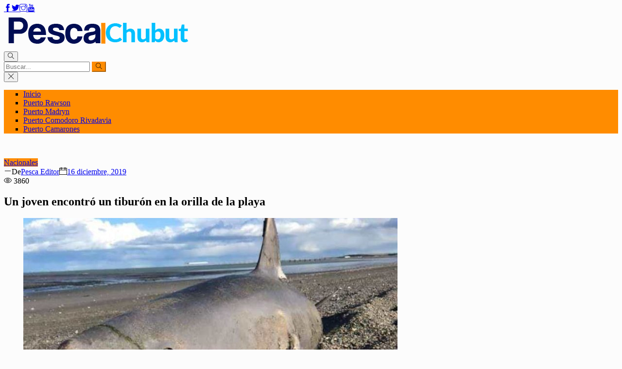

--- FILE ---
content_type: text/html; charset=UTF-8
request_url: https://pescachubut.ar/un-joven-encontro-un-tiburon-en-la-orilla-de-la-playa/
body_size: 17046
content:
<!DOCTYPE html>
<html lang="es">
<head>
    <meta charset="UTF-8">
    <meta name="viewport" content="width=device-width">
    <link rel="profile" href="https://gmpg.org/xfn/11" />
    <link rel="pingback" href="https://pescachubut.ar/xmlrpc.php">
    <meta name='robots' content='index, follow, max-image-preview:large, max-snippet:-1, max-video-preview:-1' />
	<style>img:is([sizes="auto" i], [sizes^="auto," i]) { contain-intrinsic-size: 3000px 1500px }</style>
	
	<!-- This site is optimized with the Yoast SEO plugin v26.5 - https://yoast.com/wordpress/plugins/seo/ -->
	<title>Un joven encontró un tiburón en la orilla de la playa - Pesca Chubut - La Verdadera cara de la Pesca</title>
	<meta name="description" content="16 diciembre, 2019 - Un inusual hallazgo protagonizó un joven este domingo por la tarde, cuando decidió salir a caminar a la playa y se encontró con un tiburón. Ocurrió en la" />
	<link rel="canonical" href="https://pescachubut.ar/un-joven-encontro-un-tiburon-en-la-orilla-de-la-playa/" />
	<meta property="og:locale" content="es_ES" />
	<meta property="og:type" content="article" />
	<meta property="og:title" content="Un joven encontró un tiburón en la orilla de la playa - Pesca Chubut - La Verdadera cara de la Pesca" />
	<meta property="og:description" content="16 diciembre, 2019 - Un inusual hallazgo protagonizó un joven este domingo por la tarde, cuando decidió salir a caminar a la playa y se encontró con un tiburón. Ocurrió en la" />
	<meta property="og:url" content="https://pescachubut.ar/un-joven-encontro-un-tiburon-en-la-orilla-de-la-playa/" />
	<meta property="og:site_name" content="Pesca Chubut - La Verdadera cara de la Pesca" />
	<meta property="article:publisher" content="https://www.facebook.com/prensapescachubut/" />
	<meta property="article:published_time" content="2019-12-16T16:06:31+00:00" />
	<meta property="og:image" content="https://pescachubut.ar/wp-content/uploads/2019/12/tiburon-770x515-1.jpeg" />
	<meta property="og:image:width" content="770" />
	<meta property="og:image:height" content="515" />
	<meta property="og:image:type" content="image/jpeg" />
	<meta name="author" content="Pesca Editor" />
	<meta name="twitter:card" content="summary_large_image" />
	<meta name="twitter:creator" content="@ChubutPesca" />
	<meta name="twitter:site" content="@ChubutPesca" />
	<meta name="twitter:label1" content="Escrito por" />
	<meta name="twitter:data1" content="Pesca Editor" />
	<script type="application/ld+json" class="yoast-schema-graph">{"@context":"https://schema.org","@graph":[{"@type":"Article","@id":"https://pescachubut.ar/un-joven-encontro-un-tiburon-en-la-orilla-de-la-playa/#article","isPartOf":{"@id":"https://pescachubut.ar/un-joven-encontro-un-tiburon-en-la-orilla-de-la-playa/"},"author":{"name":"Pesca Editor","@id":"https://pescachubut.ar/#/schema/person/79157d43851e4e61d6d1db63ed293c02"},"headline":"Un joven encontró un tiburón en la orilla de la playa","datePublished":"2019-12-16T16:06:31+00:00","mainEntityOfPage":{"@id":"https://pescachubut.ar/un-joven-encontro-un-tiburon-en-la-orilla-de-la-playa/"},"wordCount":81,"commentCount":0,"publisher":{"@id":"https://pescachubut.ar/#organization"},"image":{"@id":"https://pescachubut.ar/un-joven-encontro-un-tiburon-en-la-orilla-de-la-playa/#primaryimage"},"thumbnailUrl":"https://pescachubut.ar/wp-content/uploads/2019/12/tiburon-770x515-1.jpeg","articleSection":["Nacionales"],"inLanguage":"es","potentialAction":[{"@type":"CommentAction","name":"Comment","target":["https://pescachubut.ar/un-joven-encontro-un-tiburon-en-la-orilla-de-la-playa/#respond"]}]},{"@type":"WebPage","@id":"https://pescachubut.ar/un-joven-encontro-un-tiburon-en-la-orilla-de-la-playa/","url":"https://pescachubut.ar/un-joven-encontro-un-tiburon-en-la-orilla-de-la-playa/","name":"Un joven encontró un tiburón en la orilla de la playa - Pesca Chubut - La Verdadera cara de la Pesca","isPartOf":{"@id":"https://pescachubut.ar/#website"},"primaryImageOfPage":{"@id":"https://pescachubut.ar/un-joven-encontro-un-tiburon-en-la-orilla-de-la-playa/#primaryimage"},"image":{"@id":"https://pescachubut.ar/un-joven-encontro-un-tiburon-en-la-orilla-de-la-playa/#primaryimage"},"thumbnailUrl":"https://pescachubut.ar/wp-content/uploads/2019/12/tiburon-770x515-1.jpeg","datePublished":"2019-12-16T16:06:31+00:00","description":"16 diciembre, 2019 - Un inusual hallazgo protagonizó un joven este domingo por la tarde, cuando decidió salir a caminar a la playa y se encontró con un tiburón. Ocurrió en la","breadcrumb":{"@id":"https://pescachubut.ar/un-joven-encontro-un-tiburon-en-la-orilla-de-la-playa/#breadcrumb"},"inLanguage":"es","potentialAction":[{"@type":"ReadAction","target":["https://pescachubut.ar/un-joven-encontro-un-tiburon-en-la-orilla-de-la-playa/"]}]},{"@type":"ImageObject","inLanguage":"es","@id":"https://pescachubut.ar/un-joven-encontro-un-tiburon-en-la-orilla-de-la-playa/#primaryimage","url":"https://pescachubut.ar/wp-content/uploads/2019/12/tiburon-770x515-1.jpeg","contentUrl":"https://pescachubut.ar/wp-content/uploads/2019/12/tiburon-770x515-1.jpeg","width":770,"height":515},{"@type":"BreadcrumbList","@id":"https://pescachubut.ar/un-joven-encontro-un-tiburon-en-la-orilla-de-la-playa/#breadcrumb","itemListElement":[{"@type":"ListItem","position":1,"name":"Inicio","item":"https://pescachubut.ar/"},{"@type":"ListItem","position":2,"name":"Noticias","item":"https://pescachubut.ar/noticias/"},{"@type":"ListItem","position":3,"name":"Un joven encontró un tiburón en la orilla de la playa"}]},{"@type":"WebSite","@id":"https://pescachubut.ar/#website","url":"https://pescachubut.ar/","name":"Pesca Chubut - La Verdadera cara de la Pesca","description":"Noticias, novedades, entrevistas, recetas. Toda la información sobre la Pesca, Chubut y los puertos","publisher":{"@id":"https://pescachubut.ar/#organization"},"potentialAction":[{"@type":"SearchAction","target":{"@type":"EntryPoint","urlTemplate":"https://pescachubut.ar/?s={search_term_string}"},"query-input":{"@type":"PropertyValueSpecification","valueRequired":true,"valueName":"search_term_string"}}],"inLanguage":"es"},{"@type":"Organization","@id":"https://pescachubut.ar/#organization","name":"Pesca Chubut","url":"https://pescachubut.ar/","logo":{"@type":"ImageObject","inLanguage":"es","@id":"https://pescachubut.ar/#/schema/logo/image/","url":"https://pescachubut.ar/wp-content/uploads/2019/08/logo-pescach.png","contentUrl":"https://pescachubut.ar/wp-content/uploads/2019/08/logo-pescach.png","width":396,"height":75,"caption":"Pesca Chubut"},"image":{"@id":"https://pescachubut.ar/#/schema/logo/image/"},"sameAs":["https://www.facebook.com/prensapescachubut/","https://x.com/ChubutPesca","https://www.youtube.com/channel/UCIxLXtjU98k73acAPEyNZlg"]},{"@type":"Person","@id":"https://pescachubut.ar/#/schema/person/79157d43851e4e61d6d1db63ed293c02","name":"Pesca Editor","image":{"@type":"ImageObject","inLanguage":"es","@id":"https://pescachubut.ar/#/schema/person/image/","url":"https://secure.gravatar.com/avatar/7b90ad8af5813c248d6c905343f40a68?s=96&d=mm&r=g","contentUrl":"https://secure.gravatar.com/avatar/7b90ad8af5813c248d6c905343f40a68?s=96&d=mm&r=g","caption":"Pesca Editor"},"url":"https://pescachubut.ar/author/surargdf/"}]}</script>
	<!-- / Yoast SEO plugin. -->


<link rel='dns-prefetch' href='//static.addtoany.com' />
<link rel='dns-prefetch' href='//fonts.googleapis.com' />
<link rel="alternate" type="application/rss+xml" title="Pesca Chubut - La Verdadera cara de la Pesca &raquo; Feed" href="https://pescachubut.ar/feed/" />
<link rel="alternate" type="application/rss+xml" title="Pesca Chubut - La Verdadera cara de la Pesca &raquo; Feed de los comentarios" href="https://pescachubut.ar/comments/feed/" />
<link rel="alternate" type="application/rss+xml" title="Pesca Chubut - La Verdadera cara de la Pesca &raquo; Comentario Un joven encontró un tiburón en la orilla de la playa del feed" href="https://pescachubut.ar/un-joven-encontro-un-tiburon-en-la-orilla-de-la-playa/feed/" />
<script type="text/javascript">
/* <![CDATA[ */
window._wpemojiSettings = {"baseUrl":"https:\/\/s.w.org\/images\/core\/emoji\/15.0.3\/72x72\/","ext":".png","svgUrl":"https:\/\/s.w.org\/images\/core\/emoji\/15.0.3\/svg\/","svgExt":".svg","source":{"concatemoji":"https:\/\/pescachubut.ar\/wp-includes\/js\/wp-emoji-release.min.js?ver=48601c4cb0530a00e5bba01fb97383c6"}};
/*! This file is auto-generated */
!function(i,n){var o,s,e;function c(e){try{var t={supportTests:e,timestamp:(new Date).valueOf()};sessionStorage.setItem(o,JSON.stringify(t))}catch(e){}}function p(e,t,n){e.clearRect(0,0,e.canvas.width,e.canvas.height),e.fillText(t,0,0);var t=new Uint32Array(e.getImageData(0,0,e.canvas.width,e.canvas.height).data),r=(e.clearRect(0,0,e.canvas.width,e.canvas.height),e.fillText(n,0,0),new Uint32Array(e.getImageData(0,0,e.canvas.width,e.canvas.height).data));return t.every(function(e,t){return e===r[t]})}function u(e,t,n){switch(t){case"flag":return n(e,"\ud83c\udff3\ufe0f\u200d\u26a7\ufe0f","\ud83c\udff3\ufe0f\u200b\u26a7\ufe0f")?!1:!n(e,"\ud83c\uddfa\ud83c\uddf3","\ud83c\uddfa\u200b\ud83c\uddf3")&&!n(e,"\ud83c\udff4\udb40\udc67\udb40\udc62\udb40\udc65\udb40\udc6e\udb40\udc67\udb40\udc7f","\ud83c\udff4\u200b\udb40\udc67\u200b\udb40\udc62\u200b\udb40\udc65\u200b\udb40\udc6e\u200b\udb40\udc67\u200b\udb40\udc7f");case"emoji":return!n(e,"\ud83d\udc26\u200d\u2b1b","\ud83d\udc26\u200b\u2b1b")}return!1}function f(e,t,n){var r="undefined"!=typeof WorkerGlobalScope&&self instanceof WorkerGlobalScope?new OffscreenCanvas(300,150):i.createElement("canvas"),a=r.getContext("2d",{willReadFrequently:!0}),o=(a.textBaseline="top",a.font="600 32px Arial",{});return e.forEach(function(e){o[e]=t(a,e,n)}),o}function t(e){var t=i.createElement("script");t.src=e,t.defer=!0,i.head.appendChild(t)}"undefined"!=typeof Promise&&(o="wpEmojiSettingsSupports",s=["flag","emoji"],n.supports={everything:!0,everythingExceptFlag:!0},e=new Promise(function(e){i.addEventListener("DOMContentLoaded",e,{once:!0})}),new Promise(function(t){var n=function(){try{var e=JSON.parse(sessionStorage.getItem(o));if("object"==typeof e&&"number"==typeof e.timestamp&&(new Date).valueOf()<e.timestamp+604800&&"object"==typeof e.supportTests)return e.supportTests}catch(e){}return null}();if(!n){if("undefined"!=typeof Worker&&"undefined"!=typeof OffscreenCanvas&&"undefined"!=typeof URL&&URL.createObjectURL&&"undefined"!=typeof Blob)try{var e="postMessage("+f.toString()+"("+[JSON.stringify(s),u.toString(),p.toString()].join(",")+"));",r=new Blob([e],{type:"text/javascript"}),a=new Worker(URL.createObjectURL(r),{name:"wpTestEmojiSupports"});return void(a.onmessage=function(e){c(n=e.data),a.terminate(),t(n)})}catch(e){}c(n=f(s,u,p))}t(n)}).then(function(e){for(var t in e)n.supports[t]=e[t],n.supports.everything=n.supports.everything&&n.supports[t],"flag"!==t&&(n.supports.everythingExceptFlag=n.supports.everythingExceptFlag&&n.supports[t]);n.supports.everythingExceptFlag=n.supports.everythingExceptFlag&&!n.supports.flag,n.DOMReady=!1,n.readyCallback=function(){n.DOMReady=!0}}).then(function(){return e}).then(function(){var e;n.supports.everything||(n.readyCallback(),(e=n.source||{}).concatemoji?t(e.concatemoji):e.wpemoji&&e.twemoji&&(t(e.twemoji),t(e.wpemoji)))}))}((window,document),window._wpemojiSettings);
/* ]]> */
</script>
<style id='wp-emoji-styles-inline-css' type='text/css'>

	img.wp-smiley, img.emoji {
		display: inline !important;
		border: none !important;
		box-shadow: none !important;
		height: 1em !important;
		width: 1em !important;
		margin: 0 0.07em !important;
		vertical-align: -0.1em !important;
		background: none !important;
		padding: 0 !important;
	}
</style>
<link rel='stylesheet' id='wp-block-library-css' href='https://pescachubut.ar/wp-includes/css/dist/block-library/style.min.css?ver=48601c4cb0530a00e5bba01fb97383c6' type='text/css' media='all' />
<style id='classic-theme-styles-inline-css' type='text/css'>
/*! This file is auto-generated */
.wp-block-button__link{color:#fff;background-color:#32373c;border-radius:9999px;box-shadow:none;text-decoration:none;padding:calc(.667em + 2px) calc(1.333em + 2px);font-size:1.125em}.wp-block-file__button{background:#32373c;color:#fff;text-decoration:none}
</style>
<style id='global-styles-inline-css' type='text/css'>
:root{--wp--preset--aspect-ratio--square: 1;--wp--preset--aspect-ratio--4-3: 4/3;--wp--preset--aspect-ratio--3-4: 3/4;--wp--preset--aspect-ratio--3-2: 3/2;--wp--preset--aspect-ratio--2-3: 2/3;--wp--preset--aspect-ratio--16-9: 16/9;--wp--preset--aspect-ratio--9-16: 9/16;--wp--preset--color--black: #000000;--wp--preset--color--cyan-bluish-gray: #abb8c3;--wp--preset--color--white: #ffffff;--wp--preset--color--pale-pink: #f78da7;--wp--preset--color--vivid-red: #cf2e2e;--wp--preset--color--luminous-vivid-orange: #ff6900;--wp--preset--color--luminous-vivid-amber: #fcb900;--wp--preset--color--light-green-cyan: #7bdcb5;--wp--preset--color--vivid-green-cyan: #00d084;--wp--preset--color--pale-cyan-blue: #8ed1fc;--wp--preset--color--vivid-cyan-blue: #0693e3;--wp--preset--color--vivid-purple: #9b51e0;--wp--preset--gradient--vivid-cyan-blue-to-vivid-purple: linear-gradient(135deg,rgba(6,147,227,1) 0%,rgb(155,81,224) 100%);--wp--preset--gradient--light-green-cyan-to-vivid-green-cyan: linear-gradient(135deg,rgb(122,220,180) 0%,rgb(0,208,130) 100%);--wp--preset--gradient--luminous-vivid-amber-to-luminous-vivid-orange: linear-gradient(135deg,rgba(252,185,0,1) 0%,rgba(255,105,0,1) 100%);--wp--preset--gradient--luminous-vivid-orange-to-vivid-red: linear-gradient(135deg,rgba(255,105,0,1) 0%,rgb(207,46,46) 100%);--wp--preset--gradient--very-light-gray-to-cyan-bluish-gray: linear-gradient(135deg,rgb(238,238,238) 0%,rgb(169,184,195) 100%);--wp--preset--gradient--cool-to-warm-spectrum: linear-gradient(135deg,rgb(74,234,220) 0%,rgb(151,120,209) 20%,rgb(207,42,186) 40%,rgb(238,44,130) 60%,rgb(251,105,98) 80%,rgb(254,248,76) 100%);--wp--preset--gradient--blush-light-purple: linear-gradient(135deg,rgb(255,206,236) 0%,rgb(152,150,240) 100%);--wp--preset--gradient--blush-bordeaux: linear-gradient(135deg,rgb(254,205,165) 0%,rgb(254,45,45) 50%,rgb(107,0,62) 100%);--wp--preset--gradient--luminous-dusk: linear-gradient(135deg,rgb(255,203,112) 0%,rgb(199,81,192) 50%,rgb(65,88,208) 100%);--wp--preset--gradient--pale-ocean: linear-gradient(135deg,rgb(255,245,203) 0%,rgb(182,227,212) 50%,rgb(51,167,181) 100%);--wp--preset--gradient--electric-grass: linear-gradient(135deg,rgb(202,248,128) 0%,rgb(113,206,126) 100%);--wp--preset--gradient--midnight: linear-gradient(135deg,rgb(2,3,129) 0%,rgb(40,116,252) 100%);--wp--preset--font-size--small: 13px;--wp--preset--font-size--medium: 20px;--wp--preset--font-size--large: 36px;--wp--preset--font-size--x-large: 42px;--wp--preset--spacing--20: 0.44rem;--wp--preset--spacing--30: 0.67rem;--wp--preset--spacing--40: 1rem;--wp--preset--spacing--50: 1.5rem;--wp--preset--spacing--60: 2.25rem;--wp--preset--spacing--70: 3.38rem;--wp--preset--spacing--80: 5.06rem;--wp--preset--shadow--natural: 6px 6px 9px rgba(0, 0, 0, 0.2);--wp--preset--shadow--deep: 12px 12px 50px rgba(0, 0, 0, 0.4);--wp--preset--shadow--sharp: 6px 6px 0px rgba(0, 0, 0, 0.2);--wp--preset--shadow--outlined: 6px 6px 0px -3px rgba(255, 255, 255, 1), 6px 6px rgba(0, 0, 0, 1);--wp--preset--shadow--crisp: 6px 6px 0px rgba(0, 0, 0, 1);}:where(.is-layout-flex){gap: 0.5em;}:where(.is-layout-grid){gap: 0.5em;}body .is-layout-flex{display: flex;}.is-layout-flex{flex-wrap: wrap;align-items: center;}.is-layout-flex > :is(*, div){margin: 0;}body .is-layout-grid{display: grid;}.is-layout-grid > :is(*, div){margin: 0;}:where(.wp-block-columns.is-layout-flex){gap: 2em;}:where(.wp-block-columns.is-layout-grid){gap: 2em;}:where(.wp-block-post-template.is-layout-flex){gap: 1.25em;}:where(.wp-block-post-template.is-layout-grid){gap: 1.25em;}.has-black-color{color: var(--wp--preset--color--black) !important;}.has-cyan-bluish-gray-color{color: var(--wp--preset--color--cyan-bluish-gray) !important;}.has-white-color{color: var(--wp--preset--color--white) !important;}.has-pale-pink-color{color: var(--wp--preset--color--pale-pink) !important;}.has-vivid-red-color{color: var(--wp--preset--color--vivid-red) !important;}.has-luminous-vivid-orange-color{color: var(--wp--preset--color--luminous-vivid-orange) !important;}.has-luminous-vivid-amber-color{color: var(--wp--preset--color--luminous-vivid-amber) !important;}.has-light-green-cyan-color{color: var(--wp--preset--color--light-green-cyan) !important;}.has-vivid-green-cyan-color{color: var(--wp--preset--color--vivid-green-cyan) !important;}.has-pale-cyan-blue-color{color: var(--wp--preset--color--pale-cyan-blue) !important;}.has-vivid-cyan-blue-color{color: var(--wp--preset--color--vivid-cyan-blue) !important;}.has-vivid-purple-color{color: var(--wp--preset--color--vivid-purple) !important;}.has-black-background-color{background-color: var(--wp--preset--color--black) !important;}.has-cyan-bluish-gray-background-color{background-color: var(--wp--preset--color--cyan-bluish-gray) !important;}.has-white-background-color{background-color: var(--wp--preset--color--white) !important;}.has-pale-pink-background-color{background-color: var(--wp--preset--color--pale-pink) !important;}.has-vivid-red-background-color{background-color: var(--wp--preset--color--vivid-red) !important;}.has-luminous-vivid-orange-background-color{background-color: var(--wp--preset--color--luminous-vivid-orange) !important;}.has-luminous-vivid-amber-background-color{background-color: var(--wp--preset--color--luminous-vivid-amber) !important;}.has-light-green-cyan-background-color{background-color: var(--wp--preset--color--light-green-cyan) !important;}.has-vivid-green-cyan-background-color{background-color: var(--wp--preset--color--vivid-green-cyan) !important;}.has-pale-cyan-blue-background-color{background-color: var(--wp--preset--color--pale-cyan-blue) !important;}.has-vivid-cyan-blue-background-color{background-color: var(--wp--preset--color--vivid-cyan-blue) !important;}.has-vivid-purple-background-color{background-color: var(--wp--preset--color--vivid-purple) !important;}.has-black-border-color{border-color: var(--wp--preset--color--black) !important;}.has-cyan-bluish-gray-border-color{border-color: var(--wp--preset--color--cyan-bluish-gray) !important;}.has-white-border-color{border-color: var(--wp--preset--color--white) !important;}.has-pale-pink-border-color{border-color: var(--wp--preset--color--pale-pink) !important;}.has-vivid-red-border-color{border-color: var(--wp--preset--color--vivid-red) !important;}.has-luminous-vivid-orange-border-color{border-color: var(--wp--preset--color--luminous-vivid-orange) !important;}.has-luminous-vivid-amber-border-color{border-color: var(--wp--preset--color--luminous-vivid-amber) !important;}.has-light-green-cyan-border-color{border-color: var(--wp--preset--color--light-green-cyan) !important;}.has-vivid-green-cyan-border-color{border-color: var(--wp--preset--color--vivid-green-cyan) !important;}.has-pale-cyan-blue-border-color{border-color: var(--wp--preset--color--pale-cyan-blue) !important;}.has-vivid-cyan-blue-border-color{border-color: var(--wp--preset--color--vivid-cyan-blue) !important;}.has-vivid-purple-border-color{border-color: var(--wp--preset--color--vivid-purple) !important;}.has-vivid-cyan-blue-to-vivid-purple-gradient-background{background: var(--wp--preset--gradient--vivid-cyan-blue-to-vivid-purple) !important;}.has-light-green-cyan-to-vivid-green-cyan-gradient-background{background: var(--wp--preset--gradient--light-green-cyan-to-vivid-green-cyan) !important;}.has-luminous-vivid-amber-to-luminous-vivid-orange-gradient-background{background: var(--wp--preset--gradient--luminous-vivid-amber-to-luminous-vivid-orange) !important;}.has-luminous-vivid-orange-to-vivid-red-gradient-background{background: var(--wp--preset--gradient--luminous-vivid-orange-to-vivid-red) !important;}.has-very-light-gray-to-cyan-bluish-gray-gradient-background{background: var(--wp--preset--gradient--very-light-gray-to-cyan-bluish-gray) !important;}.has-cool-to-warm-spectrum-gradient-background{background: var(--wp--preset--gradient--cool-to-warm-spectrum) !important;}.has-blush-light-purple-gradient-background{background: var(--wp--preset--gradient--blush-light-purple) !important;}.has-blush-bordeaux-gradient-background{background: var(--wp--preset--gradient--blush-bordeaux) !important;}.has-luminous-dusk-gradient-background{background: var(--wp--preset--gradient--luminous-dusk) !important;}.has-pale-ocean-gradient-background{background: var(--wp--preset--gradient--pale-ocean) !important;}.has-electric-grass-gradient-background{background: var(--wp--preset--gradient--electric-grass) !important;}.has-midnight-gradient-background{background: var(--wp--preset--gradient--midnight) !important;}.has-small-font-size{font-size: var(--wp--preset--font-size--small) !important;}.has-medium-font-size{font-size: var(--wp--preset--font-size--medium) !important;}.has-large-font-size{font-size: var(--wp--preset--font-size--large) !important;}.has-x-large-font-size{font-size: var(--wp--preset--font-size--x-large) !important;}
:where(.wp-block-post-template.is-layout-flex){gap: 1.25em;}:where(.wp-block-post-template.is-layout-grid){gap: 1.25em;}
:where(.wp-block-columns.is-layout-flex){gap: 2em;}:where(.wp-block-columns.is-layout-grid){gap: 2em;}
:root :where(.wp-block-pullquote){font-size: 1.5em;line-height: 1.6;}
</style>
<link rel='stylesheet' id='core-front-css' href='https://pescachubut.ar/wp-content/plugins/theme-core/assets/css/na-core-front.css?ver=1.0' type='text/css' media='all' />
<link rel='stylesheet' id='weather-atlas-public-css' href='https://pescachubut.ar/wp-content/plugins/weather-atlas/public/css/weather-atlas-public.min.css?ver=3.0.4' type='text/css' media='all' />
<link rel='stylesheet' id='weather-icons-css' href='https://pescachubut.ar/wp-content/plugins/weather-atlas/public/font/weather-icons/weather-icons.min.css?ver=3.0.4' type='text/css' media='all' />
<link rel='stylesheet' id='wpb-google-fonts-css' href='//fonts.googleapis.com/css?family=Open+Sans&#038;ver=6.7.4' type='text/css' media='all' />
<link rel='stylesheet' id='fb_current_stylesheet-css' href='https://pescachubut.ar/wp-content/plugins/wp-facebook-fanbox-widget/css/style.css?ver=48601c4cb0530a00e5bba01fb97383c6' type='text/css' media='all' />
<link rel='stylesheet' id='bitther_fonts-css' href='//fonts.googleapis.com/css?family=Poppins%3A400%2C600%2C500%2C700&#038;subset=latin%2Clatin-ext' type='text/css' media='all' />
<link rel='stylesheet' id='bootstrap-css' href='https://pescachubut.ar/wp-content/themes/bitther/assets/css/bootstrap.min.css?ver=3.0.2%20' type='text/css' media='all' />
<link rel='stylesheet' id='awesome-font-css' href='https://pescachubut.ar/wp-content/themes/bitther/assets/css/font-awesome.min.css?ver=4.6.3' type='text/css' media='all' />
<link rel='stylesheet' id='jquery-ui-css' href='https://pescachubut.ar/wp-content/themes/bitther/assets/css/jquery-ui.min.css?ver=1.11.4' type='text/css' media='all' />
<link rel='stylesheet' id='themify-icons-css' href='https://pescachubut.ar/wp-content/themes/bitther/assets/css/themify-icons.css' type='text/css' media='all' />
<link rel='stylesheet' id='photoswipe-css' href='https://pescachubut.ar/wp-content/themes/bitther/assets/css/photoswipe.css' type='text/css' media='all' />
<link rel='stylesheet' id='default-skin-css' href='https://pescachubut.ar/wp-content/themes/bitther/assets/css/default-skin/default-skin.css' type='text/css' media='all' />
<link rel='stylesheet' id='bitther-main-css' href='https://pescachubut.ar/wp-content/themes/bitther/style.css' type='text/css' media='all' />
<link rel='stylesheet' id='bitther-css-css' href='https://pescachubut.ar/wp-content/themes/bitther/assets/css/style-default.min.css?ver=48601c4cb0530a00e5bba01fb97383c6' type='text/css' media='all' />
<style id='bitther-css-inline-css' type='text/css'>

		/* Custom  color title  */
		#bitther-header,.header-drawer #bitther-header,.header-content-menu{
		    background:#fcfcfc;
		}

	

		/* Custom  color title  */
		body{
		    background:#fcfcfc;
		}

	

        .btn-outline .badge,
        .btn-inverse,
        .btn-inverse:hover, .btn-inverse:focus, .btn-inverse:active, .btn-inverse.active,
        .open .btn-inverse.dropdown-toggle,
        .btn-inverse.disabled, .btn-inverse.disabled:hover, .btn-inverse.disabled:focus, .btn-inverse.disabled:active, .btn-inverse.disabled.active, .btn-inverse[disabled], .btn-inverse[disabled]:hover, .btn-inverse[disabled]:focus, .btn-inverse[disabled]:active, .btn-inverse[disabled].active, fieldset[disabled] .btn-inverse, fieldset[disabled] .btn-inverse:hover, fieldset[disabled] .btn-inverse:focus, fieldset[disabled] .btn-inverse:active, fieldset[disabled] .btn-inverse.active,
        .btn-varian,
        .button:hover, .button:focus, .button:active, .button.active ,
        .open .button.dropdown-toggle,
        .button.single_add_to_cart_button:hover, .button.single_add_to_cart_button:focus, .button.single_add_to_cart_button:active, .button.single_add_to_cart_button.active ,
        .page-content .vc_btn3.vc_btn3-style-custom ,
        .page-content .vc_btn3.vc_btn3-style-custom:hover, .page-content .vc_btn3.vc_btn3-style-custom:focus, .page-content .vc_btn3.vc_btn3-style-custom:active, .page-content .vc_btn3.vc_btn3-style-custom.active ,
        .add_to_cart_button .badge, .button.product_type_simple .badge ,
        .added_to_cart .badge,
        #loadmore-button:hover,
        .yith-wcwl-wishlistexistsbrowse a:after ,
        .quick-view a ,
        .btn-checkout ,
        .btn-order,
        .slick-prev:hover,
        .slick-next:hover,
        .na-cart .icon-cart .mini-cart-items,
        #cart-panel-loader > *:before,
        #calendar_wrap #today ,
        .expand-icon:hover::after, .expand-icon:hover::before,
        .bitther_icon:hover .bitther_icon-bar,
        .scrollup:hover,
        .product-image.loading::before,
        .widget_layered_nav ul li.chosen > a:before, .widget_layered_nav_filters ul li.chosen > a:before,
        .widget_layered_nav ul li a:hover:before, .widget_layered_nav_filters ul li a:hover:before,
        .onsale,
        .list-view .add_to_cart_button,
        .list-view .add_to_cart_button:hover, .list-view .add_to_cart_button:focus,
        .product-detail-wrap .product-nav .fa:hover,
        .variations_form.cart .att_label:hover, .variations_form.cart .att_label.selected,
        .blog-recent-post .na-grid .bg_gradients > a ,
        .box-list .link-more a:hover,
        .post-format .ti-control-play:hover, .post-format .ti-camera:hover, .post-format .ti-headphone:hover, .post-format .ti-quote-left:hover,
        .tags a:hover,
        div.affect-border:before, div.affect-border:after,
        div.affect-border-inner:before,
        div.affect-border-inner:after,
        .nano > .nano-pane > .nano-slider,
        .btn-primary,.btn-primary:hover,
        .entry_pagination .page-numbers:hover i,
        .btn-variant:hover, .btn-variant:focus, .btn-variant:active, .btn-variant.active,
        .post-cat a,
        .box-title::after,.widgettitle::after
        {
            background-color: #ff8c00;
        }

        .link:hover,
        a:hover, a:focus,
        .tags-list a:hover, .tagcloud a:hover,
        .btn-outline,
        .btn-outline:hover, .btn-outline:focus, .btn-outline:active, .btn-outline.active,
        .open .btn-outline.dropdown-toggle,
        .btn-inverse .badge,
        .btn-variant .badge,
        .add_to_cart_button, .button.product_type_simple,
        .add_to_cart_button:hover, .add_to_cart_button:focus, .add_to_cart_button:active, .add_to_cart_button.active, .button.product_type_simple:hover, .button.product_type_simple:focus, .button.product_type_simple:active, .button.product_type_simple.active,
        .open .add_to_cart_button.dropdown-toggle, .open .button.product_type_simple.dropdown-toggle,
        .added_to_cart,
        .added_to_cart:hover, .added_to_cart:focus, .added_to_cart:active, .added_to_cart.active,
        .open .added_to_cart.dropdown-toggle,
        .nav-tabs > li.active > a ,
        .nav-tabs > li.active > a, .nav-tabs > li.active > a:hover, .nav-tabs > li.active > a:focus,
        .na-filter-wrap #na-filter .widget .na-ajax-load a:hover ,
        .na-filter-wrap .chosen,
        .na-filter-wrap .na-remove-attribute,
        .btn-mini-search:hover,
        #na-top-navbar #language-switch ul > li span:hover,
        .currency_switcher .woocommerce-currency-switcher-form .dd-selected-text:hover, .currency_switcher .woocommerce-currency-switcher-form .dd-option-text:hover,
        #cart-panel-loader > *:before,
        .cart-header .close:hover ,
        .woocommerce-tabs li.resp-tab-item.active,
        .woocommerce-tabs li.resp-tab-item.active a ,
        .woocommerce-tabs .resp-tabs-list li a:hover,
        .alert a,
        .share-links .count-share:hover ,
        .share-links .count-share i,
        #sb_instagram #sbi_load .fa, #sb_instagram .sbi_follow_btn .fa,
        .sidebar a:hover,
        .sidebar ul li.current-cat > a,
        .sidebar #recentcomments li > a,
        #na-footer .footer-bottom .coppy-right a:hover ,
        .page-cart .product-name a,
        .contact .fa,
        .woocommerce-thankyou-order-received:before,
        .woocommerce #content table.wishlist_table.cart a.remove:hover,
        #bitther-quickview .price,
        .product-image.loading::after,
        .product-image.loading::before ,
        .is-active > a,
        #bitther-top-navbar a:hover, #bitther-top-navbar a:focus ,
        #bitther-top-navbar .topbar-left a:hover,
        #na-footer ul li a:hover ,
        .widget_layered_nav ul li.chosen, .widget_layered_nav_filters ul li.chosen,
        .widget_layered_nav ul li.chosen > a, .widget_layered_nav_filters ul li.chosen > a,
        .widget_layered_nav ul li:hover .count, .widget_layered_nav_filters ul li:hover .count ,
        .widget.recent_blog .entry-title a:hover,
        .name a:hover ,
        .price,
        .price ins,
        .list-view .price,
        .product-detail-wrap .price,
        .product-detail-wrap .product_meta > * span:hover, .product-detail-wrap .product_meta > * a:hover,
        .cart .quantity .input-group-addon:hover ,
        .woocommerce-tabs #reviews .bypostauthor .comment-text .meta > strong,
        .sidebar .widget_tabs_post .widget-title li.active a,
        .sidebar .widget_tabs_post .widget-title li a:hover, .sidebar .widget_tabs_post .widget-title li a:focus, .sidebar .widget_tabs_post .widget-title li a:active ,
        .widget.about .bitther-social-icon a:hover,
        .widget-product .group-title .link-cat:hover,
        .post-list .entry-header .posted-on a:hover,
        .post-list .author strong:hover,
        .box-list .name-category,
        .box-list .name-category > a,
        .post-cat ,
        .entry-title > a:hover,
        .entry-avatar .author-title,
        .entry-avatar .author-link,
        .post-comment .fa,
        #comments .text-user > a,
        .post-related .author-link:hover,
        .item-related .post-title > a:hover ,
        .entry_pagination .pagination .fa,
        .entry_pagination .pagination .page-numbers:hover .fa ,
        .entry_pagination .page-numbers i,
        .entry_pagination .page-numbers:hover ,
        .entry_pagination .page-numbers .btn-prev,
        .entry_pagination .page-numbers .btn-next,
        .entry-content a,
        .pagination .current,.post-list .article-meta a:hover,.pagination .nav-links a:hover,
        .post-grid .article-meta a:hover,
        #na-menu-primary ul > li.current-menu-item:hover > a, #na-menu-primary ul > li.current-menu-item:focus > a,
        #na-menu-primary ul > li.current-menu-item > a,
        #na-menu-primary ul > li > a:hover, #na-menu-primary ul > li > a:focus,
        #na-menu-primary ul > li.current-menu-item,
        #na-menu-primary ul.mega-menu > li > a:hover, #na-menu-primary ul.mega-menu > li > a:focus,
        #na-menu-primary ul > li:hover[class*="-has-children"] > a:before,
        #na-menu-primary ul > li > ul li[class*="-has-children"]:hover:after,
        .post-tran .entry-title a:hover,
        .post-tran .article-meta a:hover, .post-tran .article-meta .fa:hover,
        .box-videos .video-carousel .post-item:hover .entry-title > a,
        .byline:hover i,
        .posted-on:hover i,
        .slick-dots li button:hover, .slick-dots li button:focus,
        .box-videos .video-carousel .slick-dots li.slick-active button::before, .box-videos .video-carousel .slick-dots li:hover button::before,
        .slider-sidebar .entry-title:hover,.slider-sidebar:hover .entry-title,.article-meta a:hover
        {
          color: #ff8c00;
        }

       .btn-outline,
        .btn-outline:hover, .btn-outline:focus, .btn-outline:active, .btn-outline.active,
        .open .btn-outline.dropdown-toggle,
        .btn-outline.disabled, .btn-outline.disabled:hover, .btn-outline.disabled:focus, .btn-outline.disabled:active, .btn-outline.disabled.active, .btn-outline[disabled], .btn-outline[disabled]:hover, .btn-outline[disabled]:focus, .btn-outline[disabled]:active, .btn-outline[disabled].active, fieldset[disabled] .btn-outline, fieldset[disabled] .btn-outline:hover, fieldset[disabled] .btn-outline:focus, fieldset[disabled] .btn-outline:active, fieldset[disabled] .btn-outline.active,
        .btn-inverse,
        .btn-inverse:hover, .btn-inverse:focus, .btn-inverse:active, .btn-inverse.active,
        .open .btn-inverse.dropdown-toggle,
        .button:hover, .button:focus, .button:active, .button.active ,
        .open .button.dropdown-toggle,
        .form-control:focus,
        .searchform .form-control:focus, .woocommerce-product-search .form-control:focus,
        .page-links span.page-numbers:hover ,
        .list-view .add_to_cart_button,
        .list-view .add_to_cart_button:hover, .list-view .add_to_cart_button:focus,
        #loadmore-button:hover,
        .button.single_add_to_cart_button:hover, .button.single_add_to_cart_button:focus, .button.single_add_to_cart_button:active, .button.single_add_to_cart_button.active,
        .page-content .vc_btn3.vc_btn3-style-custom,
        .page-content .vc_btn3.vc_btn3-style-custom:hover, .page-content .vc_btn3.vc_btn3-style-custom:focus, .page-content .vc_btn3.vc_btn3-style-custom:active, .page-content .vc_btn3.vc_btn3-style-custom.active,
        .btn-checkout ,
        .btn-order,
        .woocommerce-tabs li.resp-tab-item.active,
        .product-block.border:hover ,
        .variations_form.cart .att_img:hover > img, .variations_form.cart .att_img.selected > img,
        .post-format .ti-control-play:hover, .post-format .ti-camera:hover, .post-format .ti-headphone:hover, .post-format .ti-quote-left:hover,
        blockquote,.btn-primary,
        .btn-variant:hover, .btn-variant:focus, .btn-variant:active, .btn-variant.active
        {
          border-color: #ff8c00;
        }
        .entry-content a{
                box-shadow: 0 -2px 0 #ff8c00 inset;
        }
        .post-cat a:hover{
            color:white;
        }


	
</style>
<link rel='stylesheet' id='bitther-fonts-customize-css' href='https://fonts.googleapis.com/css?family=Roboto&#038;subset=latin%2Clatin-ext' type='text/css' media='all' />
<link rel='stylesheet' id='addtoany-css' href='https://pescachubut.ar/wp-content/plugins/add-to-any/addtoany.min.css?ver=1.16' type='text/css' media='all' />
<link rel='stylesheet' id='bitther-child-theme-css' href='https://pescachubut.ar/wp-content/themes/bitther-child/style.css?ver=48601c4cb0530a00e5bba01fb97383c6' type='text/css' media='all' />
<script type="text/javascript" id="addtoany-core-js-before">
/* <![CDATA[ */
window.a2a_config=window.a2a_config||{};a2a_config.callbacks=[];a2a_config.overlays=[];a2a_config.templates={};a2a_localize = {
	Share: "Compartir",
	Save: "Guardar",
	Subscribe: "Suscribir",
	Email: "Correo electrónico",
	Bookmark: "Marcador",
	ShowAll: "Mostrar todo",
	ShowLess: "Mostrar menos",
	FindServices: "Encontrar servicio(s)",
	FindAnyServiceToAddTo: "Encuentra al instante cualquier servicio para añadir a",
	PoweredBy: "Funciona con",
	ShareViaEmail: "Compartir por correo electrónico",
	SubscribeViaEmail: "Suscribirse a través de correo electrónico",
	BookmarkInYourBrowser: "Añadir a marcadores de tu navegador",
	BookmarkInstructions: "Presiona «Ctrl+D» o «\u2318+D» para añadir esta página a marcadores",
	AddToYourFavorites: "Añadir a tus favoritos",
	SendFromWebOrProgram: "Enviar desde cualquier dirección o programa de correo electrónico ",
	EmailProgram: "Programa de correo electrónico",
	More: "Más&#8230;",
	ThanksForSharing: "¡Gracias por compartir!",
	ThanksForFollowing: "¡Gracias por seguirnos!"
};
/* ]]> */
</script>
<script type="text/javascript" defer src="https://static.addtoany.com/menu/page.js" id="addtoany-core-js"></script>
<script type="text/javascript" src="https://pescachubut.ar/wp-includes/js/jquery/jquery.min.js?ver=3.7.1" id="jquery-core-js"></script>
<script type="text/javascript" src="https://pescachubut.ar/wp-includes/js/jquery/jquery-migrate.min.js?ver=3.4.1" id="jquery-migrate-js"></script>
<script type="text/javascript" defer src="https://pescachubut.ar/wp-content/plugins/add-to-any/addtoany.min.js?ver=1.1" id="addtoany-jquery-js"></script>
<link rel="https://api.w.org/" href="https://pescachubut.ar/wp-json/" /><link rel="alternate" title="JSON" type="application/json" href="https://pescachubut.ar/wp-json/wp/v2/posts/14594" /><link rel="EditURI" type="application/rsd+xml" title="RSD" href="https://pescachubut.ar/xmlrpc.php?rsd" />
<link rel="alternate" title="oEmbed (JSON)" type="application/json+oembed" href="https://pescachubut.ar/wp-json/oembed/1.0/embed?url=https%3A%2F%2Fpescachubut.ar%2Fun-joven-encontro-un-tiburon-en-la-orilla-de-la-playa%2F" />
<link rel="alternate" title="oEmbed (XML)" type="text/xml+oembed" href="https://pescachubut.ar/wp-json/oembed/1.0/embed?url=https%3A%2F%2Fpescachubut.ar%2Fun-joven-encontro-un-tiburon-en-la-orilla-de-la-playa%2F&#038;format=xml" />
    <meta property="fb:app_id" content="" />
    <meta property="fb:app_id" content="" />
<!-- Google tag (gtag.js) -->
<script async src="https://www.googletagmanager.com/gtag/js?id=G-DW7L2ZBM11"></script>
<script>
  window.dataLayer = window.dataLayer || [];
  function gtag(){dataLayer.push(arguments);}
  gtag('js', new Date());

  gtag('config', 'G-DW7L2ZBM11');
</script><meta name="generator" content="Powered by WPBakery Page Builder - drag and drop page builder for WordPress."/>
<link rel="icon" href="https://pescachubut.ar/wp-content/uploads/2019/07/cropped-logo-final-calro-2-32x32.png" sizes="32x32" />
<link rel="icon" href="https://pescachubut.ar/wp-content/uploads/2019/07/cropped-logo-final-calro-2-192x192.png" sizes="192x192" />
<link rel="apple-touch-icon" href="https://pescachubut.ar/wp-content/uploads/2019/07/cropped-logo-final-calro-2-180x180.png" />
<meta name="msapplication-TileImage" content="https://pescachubut.ar/wp-content/uploads/2019/07/cropped-logo-final-calro-2-270x270.png" />
		<style type="text/css" id="wp-custom-css">
			/* Menú */
#bitther-header .header-content {
    background: #ff8c00;
    border-top: none;
}

.box-article .entry-content {
    margin-bottom: 20px;
    text-align: justify;
}

.cntn-wrp {
    font-size: 18px;
    color: #000;
    line-height: 1.7;
    text-align: justify;

}

.mb-30 .post-cat {
    left: 12px;
	display:none;
}

.cntn-wrp p {
    margin: 0px 0px 30px 0px;
    text-align: justify!important;
}

.site-description {
    font-size: 14px;
    color: white;
    display: none;
}

.sp-rt .amp-author {
    margin-top: 5px;
	display:none;
}

.sp-athr, .amp-tags, .post-date {
    margin-top: 20px;
	display:none;
}

@media (max-width: 480px)
{#logo img {
    max-height: 41px;
}}

@media (max-width: 991px)
{ #logo img {
    max-height: 45px;
}
}

.post-tran .post-image img {
    max-width: 100%;
    height: auto;
    width: 100%;
}

.site-content {
    padding-top: 35px;
    padding-bottom: 50px;
}

/* solo una categoria */
span.post-cat a:nth-child(2),span.post-cat a:nth-child(3),span.post-cat a:nth-child(4),span.post-cat a:nth-child(5),span.post-cat a:nth-child(6) {
    display: none;
}		</style>
		<noscript><style> .wpb_animate_when_almost_visible { opacity: 1; }</style></noscript></head>
<body data-rsssl=1 class="post-template-default single single-post postid-14594 single-format-standard wpb-js-composer js-comp-ver-6.2.0 vc_responsive">
<div id="page" class="wrapper site">
    <div class="canvas-overlay"></div>
    
<header id="masthead" class="site-header header-left style_black ">
    <div id="bitther-header">
		                    <div class="header-topbar">
                <div id="bitther-top-navbar" class="top-navbar">
    <div class="container">
        <div class="row">
            <div class="topbar-left col-xs-12 col-sm-8 col-md-8">
                <div class="na-topbar clearfix">
                                            <nav id="na-top-navigation" class="collapse navbar-collapse">
                                                    </nav>
                    
                </div>
            </div>
            <div class="topbar-right hidden-xs col-sm-4 col-md-4 clearfix">
                <div id="bitther_social-2" class="widget first bitther_social"><div class="bitther-social-icon clearfix"><a href="https://www.facebook.com/prensapescachubut/" target="_blank" title="ion-social-facebook" class="ion-social-facebook"><span class="ti-facebook"></span></a><a href="https://x.com/PescaChubut" target="_blank" title="ion-social-twitter" class="ion-social-twitter"><span class="ti-twitter-alt"></span></a><a href="https://www.instagram.com/pescachubut/" target="_blank" title="ion-social-instagram" class="ion-social-instagram"><span class="ti-instagram"></span></a><a href="https://www.youtube.com/channel/UCIxLXtjU98k73acAPEyNZlg" target="_blank" title="ion-social-youtube" class="ion-social-youtube"><span class="ti-youtube"></span></a></div></div>            </div>

        </div>
    </div>
</div>            </div>
        
        <div class="header-content-logo container">
                    <div class="site-logo" id="logo">
        <a href="https://pescachubut.ar/" rel="home">
                            <img src="https://pescachubut.ar/wp-content/uploads/2020/11/logo-pescachu.png" alt="Pesca Chubut &#8211; La Verdadera cara de la Pesca" />
            

        </a>
    </div>
                    <p class="site-description">Noticias, novedades, entrevistas, recetas. Toda la información sobre la Pesca, Chubut y los puertos</p>
                        <div class="main-header">
                                    </div>
                <div class="header-content-right">
                        <div class="searchform-mini">
                            <button class="btn-mini-search"><i class="ti-search"></i></button>
                        </div>
                        <div class="searchform-wrap search-transition-wrap bitther-hidden">
                            <div class="search-transition-inner">
                                <form method="get"  class="searchform" action="https://pescachubut.ar/">

    <div class="input-group">
        <input type="text" class="form-control" placeholder="Buscar..." value="" name="s" />
        <span class="input-group-btn">
            <button class="btn btn-primary"><i class="ti-search"></i></button>
        </span>
    </div>

</form>                                <button class="btn-mini-close pull-right"><i class="ti-close"></i></button>
                            </div>
                        </div>
                </div>
        </div>

        <div class="header-content bar header-fixed">
                <div class="bitther-header-content container">
                    <!-- Menu-->
                    <div id="na-menu-primary" class="nav-menu clearfix">
                        <nav class="text-center na-menu-primary clearfix">
                            <ul id="menu-pesca" class="nav navbar-nav na-menu mega-menu"><li id="menu-item-2181" class="menu-item menu-item-type-post_type menu-item-object-page menu-item-home menu-item-2181"><a href="https://pescachubut.ar/">Inicio</a></li>
<li id="menu-item-9290" class="menu-item menu-item-type-taxonomy menu-item-object-category menu-item-9290"><a href="https://pescachubut.ar/category/puerto-rawson/">Puerto Rawson</a></li>
<li id="menu-item-9289" class="menu-item menu-item-type-taxonomy menu-item-object-category menu-item-9289"><a href="https://pescachubut.ar/category/puerto-madryn/">Puerto Madryn</a></li>
<li id="menu-item-9288" class="menu-item menu-item-type-taxonomy menu-item-object-category menu-item-9288"><a href="https://pescachubut.ar/category/puerto-comodoro-rivadavia/">Puerto Comodoro Rivadavia</a></li>
<li id="menu-item-9287" class="menu-item menu-item-type-taxonomy menu-item-object-category menu-item-9287"><a href="https://pescachubut.ar/category/puerto-camarones/">Puerto Camarones</a></li>
</ul>                        </nav>
                    </div>
                    <!--Seacrch & Cart-->
                </div>
        </div>
    </div>
</header><!-- .site-header -->    <div id="content" class="site-content">

<div class="wrap-content" role="main">

	<div class="container">

		
		<div class="row single-main-content single-1">
						        <div class=" content-padding-right main-content content-right col-sx-12 col-sm-12 col-md-9 col-lg-9">
    
			<div class="content-inner">
				
					<div class="box-article">
						<article id="post-14594" class="post-14594 post type-post status-publish format-standard has-post-thumbnail hentry category-nacionales">

							<div class="entry-header entry-header-single clearfix">
								<span class="post-cat">                <a href="https://pescachubut.ar/category/nacionales/"   title="" >Nacionales</a>
                            </span>
								<div class="article-meta clearfix">
									<span class="byline author-title"><span class="ti-minus"></span><span class="by">De</span><span class="author vcard"><span class="screen-reader-text">Author </span><a class="url fn n" href="https://pescachubut.ar/author/surargdf/">Pesca Editor</a></span></span><span class="posted-on"><i class="icon ti-calendar" aria-hidden="true"></i><span class="screen-reader-text">Posted on </span><a href="https://pescachubut.ar/un-joven-encontro-un-tiburon-en-la-orilla-de-la-playa/" rel="bookmark"><time class="entry-date published updated" datetime="2019-12-16T16:06:31+00:00">16 diciembre, 2019</time></a></span>	<div class="entry-meta-right">
					<div class="total-view">
								<i class="ti-eye"></i> 3860			</div>
					</div>

								</div>
								<header class="entry-header-title">
									<h1 class="entry-title">Un joven encontró un tiburón en la orilla de la playa</h1>								</header>
								<div class="single_author">
																				<div class="share-social-fixed">
											<div class="social share-links clearfix">
    
    <ul class="social-icons list-unstyled list-inline">
                                                    </ul>
</div>
										</div>
								</div>
															</div>

																																													<div class="post-image single-image">
																																				<figure class="wp-single-image">
													<a href="https://pescachubut.ar/wp-content/uploads/2019/12/tiburon-770x515-1.jpeg" data-size="770x515">
														<img  class="wp-post-image" src="https://pescachubut.ar/wp-content/uploads/2019/12/tiburon-770x515-1-770x450.jpeg" alt="single-image"/>
													</a>
												</figure>
											</div>
																											
							<div class="entry-content  clearfix">

								
								<p>Un inusual hallazgo protagonizó un joven este domingo por la tarde, cuando decidió salir a caminar a la playa y se encontró con un tiburón.</p>
<p>Ocurrió en la zona del Cabo Domingo de Río Grande, cuando Walde Carrera estaba paseando por las playas y se encontró con un tiburón. El joven decidió sacarle fotos al ejemplar y las publicó en Facebook, rápidamente comenzaron a viralizarse.</p>
<div class="addtoany_share_save_container addtoany_content addtoany_content_bottom"><div class="a2a_kit a2a_kit_size_40 addtoany_list" data-a2a-url="https://pescachubut.ar/un-joven-encontro-un-tiburon-en-la-orilla-de-la-playa/" data-a2a-title="Un joven encontró un tiburón en la orilla de la playa"><a class="a2a_button_facebook" href="https://www.addtoany.com/add_to/facebook?linkurl=https%3A%2F%2Fpescachubut.ar%2Fun-joven-encontro-un-tiburon-en-la-orilla-de-la-playa%2F&amp;linkname=Un%20joven%20encontr%C3%B3%20un%20tibur%C3%B3n%20en%20la%20orilla%20de%20la%20playa" title="Facebook" rel="nofollow noopener" target="_blank"></a><a class="a2a_button_twitter" href="https://www.addtoany.com/add_to/twitter?linkurl=https%3A%2F%2Fpescachubut.ar%2Fun-joven-encontro-un-tiburon-en-la-orilla-de-la-playa%2F&amp;linkname=Un%20joven%20encontr%C3%B3%20un%20tibur%C3%B3n%20en%20la%20orilla%20de%20la%20playa" title="Twitter" rel="nofollow noopener" target="_blank"></a><a class="a2a_button_whatsapp" href="https://www.addtoany.com/add_to/whatsapp?linkurl=https%3A%2F%2Fpescachubut.ar%2Fun-joven-encontro-un-tiburon-en-la-orilla-de-la-playa%2F&amp;linkname=Un%20joven%20encontr%C3%B3%20un%20tibur%C3%B3n%20en%20la%20orilla%20de%20la%20playa" title="WhatsApp" rel="nofollow noopener" target="_blank"></a><a class="a2a_button_email" href="https://www.addtoany.com/add_to/email?linkurl=https%3A%2F%2Fpescachubut.ar%2Fun-joven-encontro-un-tiburon-en-la-orilla-de-la-playa%2F&amp;linkname=Un%20joven%20encontr%C3%B3%20un%20tibur%C3%B3n%20en%20la%20orilla%20de%20la%20playa" title="Email" rel="nofollow noopener" target="_blank"></a><a class="a2a_dd addtoany_share_save addtoany_share" href="https://www.addtoany.com/share"></a></div></div>							</div>

							<div class="entry-footer  clearfix">
								<div class="entry-footer-social clearfix">
									<div class="social share-links clearfix">
        <div class="count-share">
        <ul class="social-icons list-unstyled list-inline">
                                                                                </ul>
    </div>
</div>
									

								</div>
							</div>

						</article>
					</div>
					
<div class="entry_pagination">
	<div class="post-pagination pagination clearfix">
							<a class="page-numbers pull-left page-prev" title="" href="https://pescachubut.ar/cumbre-climatica-concluye-sin-acuerdos-regulatorios-relevantes/">
				<span class="btn_pri btn-prev btn_nav_post"><i class="ti-angle-left"></i>Anterior</span>
				<p class="title-pagination">Cumbre climática concluye sin acuerdos regulatorios relevantes</p>
			</a>
							<a class="page-numbers pull-right page-next" title="" href="https://pescachubut.ar/el-buque-codepeca-i-fue-desmantelado-y-removido-del-muelle-almirante-storni/">
				<span class="btn_pri btn-next btn_nav_post">Siguiente<i class="ti-angle-right" aria-hidden="true"></i></span>
				<p class="title-pagination">El buque Codepeca I fue desmantelado y removido del Muelle Almirante Storni</p>
			</a>
		
	</div>
</div>







<!-- Root element of PhotoSwipe. Must have class pswp. -->
<div class="pswp" tabindex="-1" role="dialog" aria-hidden="true">
    <div class="pswp__bg"></div>
    <div class="pswp__scroll-wrap">
        <div class="pswp__container">
            <div class="pswp__item"></div>
            <div class="pswp__item"></div>
            <div class="pswp__item"></div>
        </div>
        <div class="pswp__ui pswp__ui--hidden">

            <div class="pswp__top-bar">

                <div class="pswp__counter"></div>

                <button class="pswp__button pswp__button--close" title="Close (Esc)"></button>

                <button class="pswp__button pswp__button--share" title="Share"></button>

                <button class="pswp__button pswp__button--fs" title="Toggle fullscreen"></button>

                <button class="pswp__button pswp__button--zoom" title="Zoom in/out"></button>

                <div class="pswp__preloader">
                    <div class="pswp__preloader__icn">
                        <div class="pswp__preloader__cut">
                            <div class="pswp__preloader__donut"></div>
                        </div>
                    </div>
                </div>
            </div>

            <div class="pswp__share-modal pswp__share-modal--hidden pswp__single-tap">
                <div class="pswp__share-tooltip"></div>
            </div>

            <button class="pswp__button pswp__button--arrow--left" title="Previous (arrow left)">
            </button>

            <button class="pswp__button pswp__button--arrow--right" title="Next (arrow right)">
            </button>

            <div class="pswp__caption">
                <div class="pswp__caption__center"></div>
            </div>
        </div>

    </div>

</div>			</div>

			        </div>
    			        <div id="archive-sidebar" class="sidebar sidebar-right col-sx-12 col-sm-12 col-md-3 col-lg-3 archive-sidebar single-sidebar">
            <aside id="media_image-9" class="widget widget_media_image"><img width="300" height="250" src="https://pescachubut.ar/wp-content/uploads/2025/08/Turno.jpeg" class="image wp-image-40944  attachment-full size-full" alt="" style="max-width: 100%; height: auto;" decoding="async" loading="lazy" /></aside><aside id="media_image-29" class="widget widget_media_image"><a href="https://foropescar.com.ar/"><img width="1400" height="350" src="https://pescachubut.ar/wp-content/uploads/2025/08/encuentro-industria-pesquera-1.jpg" class="image wp-image-40225  attachment-full size-full" alt="" style="max-width: 100%; height: auto;" decoding="async" loading="lazy" srcset="https://pescachubut.ar/wp-content/uploads/2025/08/encuentro-industria-pesquera-1.jpg 1400w, https://pescachubut.ar/wp-content/uploads/2025/08/encuentro-industria-pesquera-1-768x192.jpg 768w" sizes="auto, (max-width: 1400px) 100vw, 1400px" /></a></aside><aside id="media_image-22" class="widget widget_media_image"><a href="https://puertocomodororivadavia.ar/"><img width="1015" height="1460" src="https://pescachubut.ar/wp-content/uploads/2025/07/IMG-20250702-WA0212.jpg" class="image wp-image-39472  attachment-full size-full" alt="" style="max-width: 100%; height: auto;" decoding="async" loading="lazy" srcset="https://pescachubut.ar/wp-content/uploads/2025/07/IMG-20250702-WA0212.jpg 1015w, https://pescachubut.ar/wp-content/uploads/2025/07/IMG-20250702-WA0212-768x1105.jpg 768w" sizes="auto, (max-width: 1015px) 100vw, 1015px" /></a></aside><aside id="media_image-26" class="widget widget_media_image"><a href="https://www.madryn.gob.ar/"><img width="994" height="388" src="https://pescachubut.ar/wp-content/uploads/2025/08/vivi-madryn.jpg" class="image wp-image-40014  attachment-full size-full" alt="" style="max-width: 100%; height: auto;" decoding="async" loading="lazy" srcset="https://pescachubut.ar/wp-content/uploads/2025/08/vivi-madryn.jpg 994w, https://pescachubut.ar/wp-content/uploads/2025/08/vivi-madryn-768x300.jpg 768w" sizes="auto, (max-width: 994px) 100vw, 994px" /></a></aside><aside id="block-8" class="widget widget_block widget_media_image">
<figure class="wp-block-image size-large is-resized"><a href="https://www.trelew.gov.ar/" target="_blank" rel=" noreferrer noopener"><img decoding="async" src="https://pescachubut.ar/wp-content/uploads/2025/08/banner-institucional-muni-TW.gif" alt="" class="wp-image-30600" style="aspect-ratio:1;width:306px;height:auto"/></a></figure>
</aside><aside id="media_video-3" class="widget widget_media_video"><div style="width:100%;" class="wp-video"><!--[if lt IE 9]><script>document.createElement('video');</script><![endif]-->
<video class="wp-video-shortcode" id="video-14594-1" preload="metadata" controls="controls"><source type="video/mp4" src="https://pescachubut.ar/wp-content/uploads/2024/10/pesca-chubut-1.mp4?_=1" /><source type="video/mp4" src="https://pescachubut.ar/wp-content/uploads/2024/10/pesca-chubut-1.mp4?_=1" /><a href="https://pescachubut.ar/wp-content/uploads/2024/10/pesca-chubut-1.mp4">https://pescachubut.ar/wp-content/uploads/2024/10/pesca-chubut-1.mp4</a></video></div></aside><aside id="media_video-5" class="widget widget_media_video"><div style="width:100%;" class="wp-video"><video class="wp-video-shortcode" id="video-14594-2" preload="metadata" controls="controls"><source type="video/mp4" src="https://pescachubut.ar/wp-content/uploads/2024/12/pesca-banner.mp4?_=2" /><source type="video/mp4" src="https://pescachubut.ar/wp-content/uploads/2024/12/pesca-banner.mp4?_=2" /><a href="https://pescachubut.ar/wp-content/uploads/2024/12/pesca-banner.mp4">https://pescachubut.ar/wp-content/uploads/2024/12/pesca-banner.mp4</a></video></div></aside><aside id="media_image-5" class="widget widget_media_image"><a href="https://www.prefecturanaval.gov.ar/web/es/html/portada.php"><img width="300" height="65" src="https://pescachubut.ar/wp-content/uploads/2019/08/logo_pna_autor_marit-300x65.jpg" class="image wp-image-11212  attachment-medium size-medium" alt="" style="max-width: 100%; height: auto;" decoding="async" loading="lazy" /></a></aside><aside id="media_image-11" class="widget widget_media_image"><a href="https://www.instagram.com/cosco_shipping_official/"><img width="800" height="531" src="https://pescachubut.ar/wp-content/uploads/2024/11/pesca-c-h.jpeg" class="image wp-image-34576  attachment-full size-full" alt="" style="max-width: 100%; height: auto;" decoding="async" loading="lazy" srcset="https://pescachubut.ar/wp-content/uploads/2024/11/pesca-c-h.jpeg 800w, https://pescachubut.ar/wp-content/uploads/2024/11/pesca-c-h-768x510.jpeg 768w, https://pescachubut.ar/wp-content/uploads/2024/11/pesca-c-h-390x260.jpeg 390w, https://pescachubut.ar/wp-content/uploads/2024/11/pesca-c-h-435x290.jpeg 435w" sizes="auto, (max-width: 800px) 100vw, 800px" /></a></aside><aside id="block-5" class="widget widget_block widget_media_image">
<figure class="wp-block-image size-full"><a href="https://www.chubut.gov.ar/"><img decoding="async" src="https://pescachubut.ar/wp-content/uploads/2024/06/BANNER-CH_300x250.gif" alt="" class="wp-image-30534"/></a></figure>
</aside><aside id="block-15" class="widget widget_block widget_media_video">
<figure class="wp-block-video"><video controls src="https://pescachubut.ar/wp-content/uploads/2024/11/banco-chubut.mp4"></video></figure>
</aside><aside id="block-9" class="widget widget_block widget_media_gallery">
<figure class="wp-block-gallery has-nested-images columns-default is-cropped wp-block-gallery-1 is-layout-flex wp-block-gallery-is-layout-flex"></figure>
</aside><aside id="block-6" class="widget widget_block widget_media_video">
<figure class="wp-block-video"><video controls src="https://pescachubut.ar/wp-content/uploads/2024/03/puerto-cr-2024.mp4"></video></figure>
</aside>        </div>
    		</div>

		
	</div>

</div>
</div><!-- .site-content -->
	<footer id="na-footer">

		<div class="na-footer-main">
			
<div class="footer-top">
	<div class="container">
		<div class="container-inner">
			<div class="row">
				<div class="col-md-6 col-sm-6">
					<div id="bitther_social-1" class="widget first bitther_social"><div class="bitther-social-icon clearfix"><a href="https://www.facebook.com/prensapescachubut/" target="_blank" title="ion-social-facebook" class="ion-social-facebook"><span class="ti-facebook"></span></a><a href="https://twitter.com/ChubutPesca" target="_blank" title="ion-social-twitter" class="ion-social-twitter"><span class="ti-twitter-alt"></span></a><a href="https://www.instagram.com/pescachubut/" target="_blank" title="ion-social-instagram" class="ion-social-instagram"><span class="ti-instagram"></span></a><a href="https://www.youtube.com/channel/UCIxLXtjU98k73acAPEyNZlg" target="_blank" title="ion-social-youtube" class="ion-social-youtube"><span class="ti-youtube"></span></a></div></div>				</div>
				<div class="col-md-3 col-sm-6">
					<div id="carousel_post-2" class="widget first widget_carousel_post"><h2 class="widgettitle">Más populares</h2>
        <!-- Tab panes -->
        <div class="archive-blog article-carousel widget-carousel" data-rtl="false"  data-table="2" data-number="3" data-mobile = "2" data-mobilemin = "2" data-dots="false" data-arrows="false">
                                                        
<article class="post-item post-sidebar clearfix post-42137 post type-post status-publish format-standard has-post-thumbnail hentry category-nacionales category-pesca tag-caleta-paula">
    <div class="article-image">
                                                                    <div class="post-image">
                        <a href=" https://pescachubut.ar/reflotan-a-los-tres-pesqueros-hundidos-en-caleta-paula/">
                            <img  class="lazy" src="https://pescachubut.ar/wp-content/themes/bitther/assets/images/layzyload-sidebar.jpg"  data-original="https://pescachubut.ar/wp-content/uploads/2025/12/caleta-paula-tres-pesqueros-reflotados-1-100x90.jpg" data-src="https://pescachubut.ar/wp-content/uploads/2025/12/caleta-paula-tres-pesqueros-reflotados-1-100x90.jpg" alt="post-image"/>
                        </a>
                    </div>
                                    </div>
    <div class="article-content side-item-text ">
        <div class="entry-header sidebar_recent_post clearfix">
            <div class="entry-header-title info_post">
				<div class="category-view">
                    <span class="post-cat">                <a href="https://pescachubut.ar/category/nacionales/"   title="" >Nacionales</a>
                                             <a href="https://pescachubut.ar/category/pesca/"  title="" >Pesca</a>
            </span>
				</div>
                <h3 class="entry-title"><a href="https://pescachubut.ar/reflotan-a-los-tres-pesqueros-hundidos-en-caleta-paula/" rel="bookmark">Reflotan a los tres pesqueros hundidos en Caleta Paula</a></h3>
            </div>
        </div>
    </div>
</article><!-- #post-## -->
                                            
<article class="post-item post-sidebar clearfix post-42114 post type-post status-publish format-standard has-post-thumbnail hentry category-calamar category-pesca tag-calamar tag-industria-pesquera">
    <div class="article-image">
                                                                    <div class="post-image">
                        <a href=" https://pescachubut.ar/la-industria-pesquera-formaliza-donaciones-de-pescado-y-pone-la-mira-en-licencias-de-calamar/">
                            <img  class="lazy" src="https://pescachubut.ar/wp-content/themes/bitther/assets/images/layzyload-sidebar.jpg"  data-original="https://pescachubut.ar/wp-content/uploads/2025/12/multimedia.normal.9fd8bd5fe9b79bcb.bm9ybWFsLndlYnA-100x90.webp" data-src="https://pescachubut.ar/wp-content/uploads/2025/12/multimedia.normal.9fd8bd5fe9b79bcb.bm9ybWFsLndlYnA-100x90.webp" alt="post-image"/>
                        </a>
                    </div>
                                    </div>
    <div class="article-content side-item-text ">
        <div class="entry-header sidebar_recent_post clearfix">
            <div class="entry-header-title info_post">
				<div class="category-view">
                    <span class="post-cat">                <a href="https://pescachubut.ar/category/calamar/"   title="" >Calamar</a>
                                             <a href="https://pescachubut.ar/category/pesca/"  title="" >Pesca</a>
            </span>
				</div>
                <h3 class="entry-title"><a href="https://pescachubut.ar/la-industria-pesquera-formaliza-donaciones-de-pescado-y-pone-la-mira-en-licencias-de-calamar/" rel="bookmark">La industria pesquera formaliza donaciones de pescado y pone la mira en licencias de calamar</a></h3>
            </div>
        </div>
    </div>
</article><!-- #post-## -->
                                            
<article class="post-item post-sidebar clearfix post-42131 post type-post status-publish format-standard has-post-thumbnail hentry category-puerto-deseado tag-marina tag-mercantes tag-profesionales tag-puerto-deseado">
    <div class="article-image">
                                                                    <div class="post-image">
                        <a href=" https://pescachubut.ar/nuevos-profesionales-de-la-marina-mercante-en-puerto-deseado/">
                            <img  class="lazy" src="https://pescachubut.ar/wp-content/themes/bitther/assets/images/layzyload-sidebar.jpg"  data-original="https://pescachubut.ar/wp-content/uploads/2025/12/Nuevos-profesionales-de-la-Marina-Mercante-en-Puerto-Deseado-100x90.jpg" data-src="https://pescachubut.ar/wp-content/uploads/2025/12/Nuevos-profesionales-de-la-Marina-Mercante-en-Puerto-Deseado-100x90.jpg" alt="post-image"/>
                        </a>
                    </div>
                                    </div>
    <div class="article-content side-item-text ">
        <div class="entry-header sidebar_recent_post clearfix">
            <div class="entry-header-title info_post">
				<div class="category-view">
                    <span class="post-cat">                <a href="https://pescachubut.ar/category/puerto-deseado/"   title="" >Puerto Deseado</a>
                            </span>
				</div>
                <h3 class="entry-title"><a href="https://pescachubut.ar/nuevos-profesionales-de-la-marina-mercante-en-puerto-deseado/" rel="bookmark">Nuevos profesionales de la Marina Mercante en Puerto Deseado</a></h3>
            </div>
        </div>
    </div>
</article><!-- #post-## -->
                                            
<article class="post-item post-sidebar clearfix post-42126 post type-post status-publish format-standard has-post-thumbnail hentry category-chubut category-internacionales category-nacionales category-pesca tag-argentina tag-nueva-zelandia">
    <div class="article-image">
                                                                    <div class="post-image">
                        <a href=" https://pescachubut.ar/argentina-y-nueva-zelandia-trazan-ruta-para-crear-area-marina-protegida-clave-en-la-antartica/">
                            <img  class="lazy" src="https://pescachubut.ar/wp-content/themes/bitther/assets/images/layzyload-sidebar.jpg"  data-original="https://pescachubut.ar/wp-content/uploads/2025/12/Cartel-Boda-Ilustrado-Blanco-y-Rosa-100x90.jpg" data-src="https://pescachubut.ar/wp-content/uploads/2025/12/Cartel-Boda-Ilustrado-Blanco-y-Rosa-100x90.jpg" alt="post-image"/>
                        </a>
                    </div>
                                    </div>
    <div class="article-content side-item-text ">
        <div class="entry-header sidebar_recent_post clearfix">
            <div class="entry-header-title info_post">
				<div class="category-view">
                    <span class="post-cat">                <a href="https://pescachubut.ar/category/chubut/"   title="" >Chubut</a>
                                             <a href="https://pescachubut.ar/category/internacionales/"  title="" >Internacionales</a>
                             <a href="https://pescachubut.ar/category/nacionales/"  title="" >Nacionales</a>
                             <a href="https://pescachubut.ar/category/pesca/"  title="" >Pesca</a>
            </span>
				</div>
                <h3 class="entry-title"><a href="https://pescachubut.ar/argentina-y-nueva-zelandia-trazan-ruta-para-crear-area-marina-protegida-clave-en-la-antartica/" rel="bookmark">Argentina y Nueva Zelandia trazan ruta para crear Área Marina Protegida clave en la Antártica</a></h3>
            </div>
        </div>
    </div>
</article><!-- #post-## -->
                                            
<article class="post-item post-sidebar clearfix post-42123 post type-post status-publish format-standard has-post-thumbnail hentry category-langostino category-puerto-rawson tag-langostino tag-rawson tag-temporada">
    <div class="article-image">
                                                                    <div class="post-image">
                        <a href=" https://pescachubut.ar/el-langostino-no-termina-de-afirmarse-en-rawson/">
                            <img  class="lazy" src="https://pescachubut.ar/wp-content/themes/bitther/assets/images/layzyload-sidebar.jpg"  data-original="https://pescachubut.ar/wp-content/uploads/2025/12/En-Rawson-el-langostino-no-termina-de-afirmarse-pero-no-hay-indicadores-de-alarma-100x90.jpg" data-src="https://pescachubut.ar/wp-content/uploads/2025/12/En-Rawson-el-langostino-no-termina-de-afirmarse-pero-no-hay-indicadores-de-alarma-100x90.jpg" alt="post-image"/>
                        </a>
                    </div>
                                    </div>
    <div class="article-content side-item-text ">
        <div class="entry-header sidebar_recent_post clearfix">
            <div class="entry-header-title info_post">
				<div class="category-view">
                    <span class="post-cat">                <a href="https://pescachubut.ar/category/langostino/"   title="" >Langostino</a>
                                             <a href="https://pescachubut.ar/category/puerto-rawson/"  title="" >Puerto Rawson</a>
            </span>
				</div>
                <h3 class="entry-title"><a href="https://pescachubut.ar/el-langostino-no-termina-de-afirmarse-en-rawson/" rel="bookmark">El langostino no termina de afirmarse en Rawson</a></h3>
            </div>
        </div>
    </div>
</article><!-- #post-## -->
                                        </div>
        </div>				</div>
				<div class="col-md-3 col-sm-6">
									</div>
			</div>
		</div>
	</div>
</div>

		</div>
		
		<div class="coppy-right">
			<div class="container">
				<div class="row">
					<div class="col-md-7 col-sm-12">
													<span>Todos los Derechos Reservados. Efimy.com</span>
											</div>
					<div class="col-md-5 col-sm-12 footer-bottom-right">
							<div id="nav_menu-2" class="widget first widget_nav_menu"><div class="menu-copyright-menu-container"><ul id="menu-copyright-menu" class="menu"><li id="menu-item-2187" class="menu-item menu-item-type-post_type menu-item-object-page menu-item-2187"><a href="https://pescachubut.ar/contacto/">Contacto</a></li>
<li id="menu-item-1202" class="menu-item menu-item-type-custom menu-item-object-custom menu-item-1202"><a href="#" title="						">Site Map</a></li>
<li id="menu-item-2191" class="menu-item menu-item-type-post_type menu-item-object-page menu-item-2191"><a href="https://pescachubut.ar/sobre-nosotros/">Sobre nosotros</a></li>
</ul></div></div><div id="text-6" class="widget first widget_text">			<div class="textwidget"><p>&nbsp;</p>
<p><strong>La verdadera cara de la Pesca</strong></p>
</div>
		</div>                    </div>
				</div>
			</div>
		</div>
	</footer>
</div><!-- .site -->
            <style id="stassets_footer_css">
                            </style>
            <link rel='stylesheet' id='mediaelement-css' href='https://pescachubut.ar/wp-includes/js/mediaelement/mediaelementplayer-legacy.min.css?ver=4.2.17' type='text/css' media='all' />
<link rel='stylesheet' id='wp-mediaelement-css' href='https://pescachubut.ar/wp-includes/js/mediaelement/wp-mediaelement.min.css?ver=48601c4cb0530a00e5bba01fb97383c6' type='text/css' media='all' />
<style id='core-block-supports-inline-css' type='text/css'>
.wp-block-gallery.wp-block-gallery-1{--wp--style--unstable-gallery-gap:var( --wp--style--gallery-gap-default, var( --gallery-block--gutter-size, var( --wp--style--block-gap, 0.5em ) ) );gap:var( --wp--style--gallery-gap-default, var( --gallery-block--gutter-size, var( --wp--style--block-gap, 0.5em ) ) );}
</style>
<script type="text/javascript" src="https://pescachubut.ar/wp-content/plugins/theme-core/assets/js/imagesloaded.pkgd.min.js?ver=3.1.8" id="imagesloaded-js-js"></script>
<script type="text/javascript" src="https://pescachubut.ar/wp-content/plugins/theme-core/assets/js/jquery.infinitescroll.min.js?ver=2.1.0" id="infinitescroll-js-js"></script>
<script type="text/javascript" id="core-front-js-extra">
/* <![CDATA[ */
var NaScript = {"home_url":"https:\/\/pescachubut.ar\/","ajax_url":"https:\/\/pescachubut.ar\/wp-admin\/admin-ajax.php?_wpnonce=d50ed0a2fe","admin_theme_url":"https:\/\/pescachubut.ar\/wp-admin\/themes.php?_wpnonce=d50ed0a2fe"};
/* ]]> */
</script>
<script type="text/javascript" src="https://pescachubut.ar/wp-content/plugins/theme-core/assets/js/dev/na-core-front.js?ver=1.0" id="core-front-js"></script>
<script type="text/javascript" src="https://pescachubut.ar/wp-content/plugins/theme-core/assets/js/dev/na-core-admin.js?ver=1.0" id="core-admin-js"></script>
<script type="text/javascript" src="https://pescachubut.ar/wp-content/themes/bitther/assets/js/plugins/bootstrap.min.js?ver=2.2.0" id="bootstrap-js"></script>
<script type="text/javascript" src="https://pescachubut.ar/wp-content/themes/bitther/assets/js/plugins/html5.min.js?ver=2.2.0" id="html5-js"></script>
<script type="text/javascript" src="https://pescachubut.ar/wp-content/themes/bitther/assets/js/plugins/jquery.slicknav.min.js?ver=2.2.0" id="slicknav-js"></script>
<script type="text/javascript" src="https://pescachubut.ar/wp-content/themes/bitther/assets/js/plugins/skip-link-focus-fix.min.js?ver=2.2.0" id="skip-link-focus-js"></script>
<script type="text/javascript" src="https://pescachubut.ar/wp-content/themes/bitther/assets/js/jquery.sticky-sidebar.js?ver=2.2.0" id="sticky-sidebar-js"></script>
<script type="text/javascript" src="https://pescachubut.ar/wp-content/themes/bitther/assets/js/plugins/slick.min.js?ver=2.2.0" id="slick-js"></script>
<script type="text/javascript" src="https://pescachubut.ar/wp-content/plugins/js_composer/assets/lib/bower/isotope/dist/isotope.pkgd.min.js?ver=6.2.0" id="isotope-js"></script>
<script type="text/javascript" src="https://pescachubut.ar/wp-content/themes/bitther/assets/js/plugins/jquery.lazy.js?ver=2.2.0" id="lazy-js"></script>
<script type="text/javascript" src="https://pescachubut.ar/wp-content/themes/bitther/assets/js/plugins/jquery.nanoscroller.min.js?ver=0.8.7" id="nanoscroller-js"></script>
<script type="text/javascript" src="https://pescachubut.ar/wp-content/themes/bitther/assets/js/plugins/photoswipe.min.js" id="photoswipe-js"></script>
<script type="text/javascript" src="https://pescachubut.ar/wp-content/themes/bitther/assets/js/plugins/photoswipe-ui-default.min.js" id="photoswipe-ui-default-js"></script>
<script type="text/javascript" src="https://pescachubut.ar/wp-content/themes/bitther/assets/js/plugins/jquery.videoController.min.js?ver=2.2.0" id="videoController-js"></script>
<script type="text/javascript" src="https://pescachubut.ar/wp-includes/js/imagesloaded.min.js?ver=5.0.0" id="imagesloaded-js"></script>
<script type="text/javascript" src="https://pescachubut.ar/wp-includes/js/masonry.min.js?ver=4.2.2" id="masonry-js"></script>
<script type="text/javascript" src="https://pescachubut.ar/wp-includes/js/jquery/jquery.masonry.min.js?ver=3.1.2b" id="jquery-masonry-js"></script>
<script type="text/javascript" src="https://pescachubut.ar/wp-includes/js/comment-reply.min.js?ver=48601c4cb0530a00e5bba01fb97383c6" id="comment-reply-js" async="async" data-wp-strategy="async"></script>
<script type="text/javascript" src="https://pescachubut.ar/wp-content/themes/bitther/assets/js/dev/bitther-init.js" id="bitther-init-js"></script>
<script type="text/javascript" src="https://pescachubut.ar/wp-content/themes/bitther/assets/js/dev/slick-init.js" id="bitther-slick-js"></script>
<script type="text/javascript" src="https://pescachubut.ar/wp-content/themes/bitther/assets/js/dev/bitther.js" id="bitther-js"></script>
<script type="text/javascript" id="mediaelement-core-js-before">
/* <![CDATA[ */
var mejsL10n = {"language":"es","strings":{"mejs.download-file":"Descargar archivo","mejs.install-flash":"Est\u00e1s usando un navegador que no tiene Flash activo o instalado. Por favor, activa el componente del reproductor Flash o descarga la \u00faltima versi\u00f3n desde https:\/\/get.adobe.com\/flashplayer\/","mejs.fullscreen":"Pantalla completa","mejs.play":"Reproducir","mejs.pause":"Pausa","mejs.time-slider":"Control de tiempo","mejs.time-help-text":"Usa las teclas de direcci\u00f3n izquierda\/derecha para avanzar un segundo y las flechas arriba\/abajo para avanzar diez segundos.","mejs.live-broadcast":"Transmisi\u00f3n en vivo","mejs.volume-help-text":"Utiliza las teclas de flecha arriba\/abajo para aumentar o disminuir el volumen.","mejs.unmute":"Activar el sonido","mejs.mute":"Silenciar","mejs.volume-slider":"Control de volumen","mejs.video-player":"Reproductor de v\u00eddeo","mejs.audio-player":"Reproductor de audio","mejs.captions-subtitles":"Pies de foto \/ Subt\u00edtulos","mejs.captions-chapters":"Cap\u00edtulos","mejs.none":"Ninguna","mejs.afrikaans":"Afrik\u00e1ans","mejs.albanian":"Albano","mejs.arabic":"\u00c1rabe","mejs.belarusian":"Bielorruso","mejs.bulgarian":"B\u00falgaro","mejs.catalan":"Catal\u00e1n","mejs.chinese":"Chino","mejs.chinese-simplified":"Chino (Simplificado)","mejs.chinese-traditional":"Chino (Tradicional)","mejs.croatian":"Croata","mejs.czech":"Checo","mejs.danish":"Dan\u00e9s","mejs.dutch":"Neerland\u00e9s","mejs.english":"Ingl\u00e9s","mejs.estonian":"Estonio","mejs.filipino":"Filipino","mejs.finnish":"Fin\u00e9s","mejs.french":"Franc\u00e9s","mejs.galician":"Gallego","mejs.german":"Alem\u00e1n","mejs.greek":"Griego","mejs.haitian-creole":"Creole haitiano","mejs.hebrew":"Hebreo","mejs.hindi":"Indio","mejs.hungarian":"H\u00fangaro","mejs.icelandic":"Island\u00e9s","mejs.indonesian":"Indonesio","mejs.irish":"Irland\u00e9s","mejs.italian":"Italiano","mejs.japanese":"Japon\u00e9s","mejs.korean":"Coreano","mejs.latvian":"Let\u00f3n","mejs.lithuanian":"Lituano","mejs.macedonian":"Macedonio","mejs.malay":"Malayo","mejs.maltese":"Malt\u00e9s","mejs.norwegian":"Noruego","mejs.persian":"Persa","mejs.polish":"Polaco","mejs.portuguese":"Portugu\u00e9s","mejs.romanian":"Rumano","mejs.russian":"Ruso","mejs.serbian":"Serbio","mejs.slovak":"Eslovaco","mejs.slovenian":"Esloveno","mejs.spanish":"Espa\u00f1ol","mejs.swahili":"Swahili","mejs.swedish":"Sueco","mejs.tagalog":"Tagalo","mejs.thai":"Tailand\u00e9s","mejs.turkish":"Turco","mejs.ukrainian":"Ukraniano","mejs.vietnamese":"Vietnamita","mejs.welsh":"Gal\u00e9s","mejs.yiddish":"Yiddish"}};
/* ]]> */
</script>
<script type="text/javascript" src="https://pescachubut.ar/wp-includes/js/mediaelement/mediaelement-and-player.min.js?ver=4.2.17" id="mediaelement-core-js"></script>
<script type="text/javascript" src="https://pescachubut.ar/wp-includes/js/mediaelement/mediaelement-migrate.min.js?ver=48601c4cb0530a00e5bba01fb97383c6" id="mediaelement-migrate-js"></script>
<script type="text/javascript" id="mediaelement-js-extra">
/* <![CDATA[ */
var _wpmejsSettings = {"pluginPath":"\/wp-includes\/js\/mediaelement\/","classPrefix":"mejs-","stretching":"responsive","audioShortcodeLibrary":"mediaelement","videoShortcodeLibrary":"mediaelement"};
/* ]]> */
</script>
<script type="text/javascript" src="https://pescachubut.ar/wp-includes/js/mediaelement/wp-mediaelement.min.js?ver=48601c4cb0530a00e5bba01fb97383c6" id="wp-mediaelement-js"></script>
<script type="text/javascript" src="https://pescachubut.ar/wp-includes/js/mediaelement/renderers/vimeo.min.js?ver=4.2.17" id="mediaelement-vimeo-js"></script>

</body>
</html>